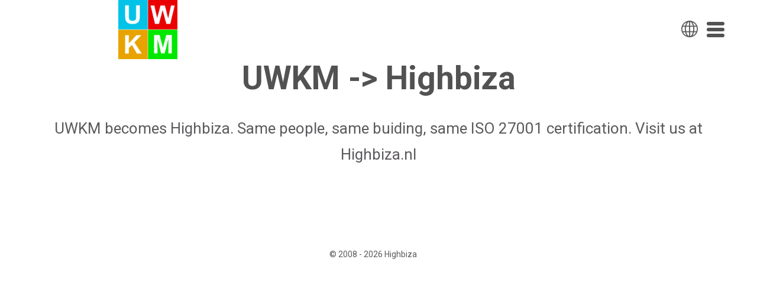

--- FILE ---
content_type: text/html; charset=utf-8
request_url: https://uwkm.nl/en/
body_size: 2645
content:



<!DOCTYPE html>
<!--[if lt IE 7]>      <html class="no-js lt-ie9 lt-ie8 lt-ie7"> <![endif]-->
<!--[if IE 7]>         <html class="no-js lt-ie9 lt-ie8"> <![endif]-->
<!--[if IE 8]>         <html class="no-js lt-ie9"> <![endif]-->
<!--[if gt IE 8]><!--> <html class="no-js"> <!--<![endif]-->
    <head>
        <meta charset="utf-8" />
        <meta http-equiv="X-UA-Compatible" content="IE=edge" />
        <meta http-equiv="language" content="NL">

        
            <meta name="twitter:card" content="summary">
<meta name="twitter:title" content="UWKM: Uw Website Kan Mooier. Where the digital world becomes accessible. — UWKM">
<meta name="twitter:description" content="At UWKM you are at the right address for your webshop, e-learning, product configurator, data-disclosure or the online presentation of your company.">


<meta property="og:url" content="https://uwkm.nl/en/" />
<meta property="og:title" content="UWKM: Uw Website Kan Mooier. Where the digital world becomes accessible." />
<meta property="og:description" content="At UWKM you are at the right address for your webshop, e-learning, product configurator, data-disclosure or the online presentation of your company." />
<meta property="og:site_name" content="UWKM" />


<meta itemprop='url' content='https://uwkm.nl/en/'/>
<meta itemprop="name" content="UWKM: Uw Website Kan Mooier. Where the digital world becomes accessible. — UWKM">
<meta itemprop='description' content='At UWKM you are at the right address for your webshop, e-learning, product configurator, data-disclosure or the online presentation of your company.' />


<meta name="description" content="At UWKM you are at the right address for your webshop, e-learning, product configurator, data-disclosure or the online presentation of your company.">

        

        <meta name="author" content="UWKM">
        <meta name="viewport" content="width=device-width, initial-scale=1" />
        <meta name="msapplication-TileImage" content="/static/images/favicon/ms-icon-144x144.png">

        <link rel="apple-touch-icon" sizes="57x57" href="/static/images/favicon/apple-icon-57x57.png">
        <link rel="apple-touch-icon" sizes="60x60" href="/static/images/favicon/apple-icon-60x60.png">
        <link rel="apple-touch-icon" sizes="72x72" href="/static/images/favicon/apple-icon-72x72.png">
        <link rel="apple-touch-icon" sizes="76x76" href="/static/images/favicon/apple-icon-76x76.png">
        <link rel="apple-touch-icon" sizes="114x114" href="/static/images/favicon/apple-icon-114x114.png">
        <link rel="apple-touch-icon" sizes="120x120" href="/static/images/favicon/apple-icon-120x120.png">
        <link rel="apple-touch-icon" sizes="144x144" href="/static/images/favicon/apple-icon-144x144.png">
        <link rel="apple-touch-icon" sizes="152x152" href="/static/images/favicon/apple-icon-152x152.png">
        <link rel="apple-touch-icon" sizes="180x180" href="/static/images/favicon/apple-icon-180x180.png">
        <link rel="icon" type="image/png" sizes="16x16" href="/static/images/favicon/favicon-16x16.png">
        <link rel="icon" type="image/png" sizes="32x32" href="/static/images/favicon/favicon-32x32.png">
        <link rel="icon" type="image/png" sizes="96x96" href="/static/images/favicon/favicon-96x96.png">
        <link rel="icon" type="image/png" sizes="192x192"  href="/static/images/favicon/android-icon-192x192.png">
        <link rel="manifest" href="/static/images/favicon/manifest.json">

        
            
            
            
            
            
            
        

        <title>
            
                UWKM: Uw Website Kan Mooier. Where the digital world becomes accessible.
            
            
                
                    - UWKM
                
            
        </title>

        <link href="https://fonts.googleapis.com/css?family=Roboto:100,100i,300,300i,400,400i,500,500i,700,700i,900,900i" rel="stylesheet">

        
        <link rel="stylesheet" type="text/css" href="/static/css/bootstrap/css/bootstrap.css">
        <link rel="stylesheet" type="text/css" href="/static/css/font-awesome/css/fontawesome.min.css">
        <link rel="stylesheet" type="text/css" href="/static/css/font-awesome/css/fontawesome-all.min.css">
        <link rel="stylesheet" type="text/css" href="/static/css/owl.carousel.min.css">
        <link rel="stylesheet" type="text/css" href="/static/css/owl.theme.default.min.css">
        <link rel="stylesheet" type="text/css" href="/static/css/menuicon/css/component.css">
        <link rel="stylesheet" type="text/css" href="/static/css/textinput/css/style.css">
        <link rel="stylesheet" type="text/css" href="/static/css/menuhover/css/style.css">
        <link rel="stylesheet" type="text/css" href="/static/css/buttonhover/css/buttons.css">
        <link rel="stylesheet" type="text/css" href="/static/css/style.css?v=280518">
        <link rel="stylesheet" type="text/css" href="/static/css/responsive.css">
        <link rel="stylesheet" type="text/css" href="/static/css/logopopup/css/component.css" />
        <link rel="stylesheet" type="text/css" href="/static/css/animate.css" />
        <link rel="stylesheet" type="text/css" href="/static/css/outdatedbrowser.min.css" />


        
            
        

        <script type="text/javascript">
    var _gaq = _gaq || [];
    _gaq.push(['_setAccount', 'UA-64468539-2']);
    _gaq.push(['_trackPageview']);

    (function() {
        var ga = document.createElement('script'); ga.type = 'text/javascript'; ga.async = true;
        ga.src = ('https:' == document.location.protocol ? 'https://ssl' : 'http://www') + '.google-analytics.com/ga.js';
        var s = document.getElementsByTagName('script')[0]; s.parentNode.insertBefore(ga, s);
    })();
</script>
    </head>

    <body class="">
        <div class="page-wrapper">
        

        

        



<div class="menu">
    <div class="row">
        
            <div class="col-md-4 col-sm-4 col-xs-4 logo">
                
                    <a href="/en">
                        <img src="/media/original_images/logo.jpg" alt="UWKM logo" width=100>
                    </a>
                
            </div>
        
        <div class="col-md-8 col-sm-8 col-xs-8 nav">
            <!-- Wrapper -->
        </div>
    </div>
</div>
<div id="language-selector" onclick="Languagewrapper()" class="language">
    <img class="globe" src="/static/images/earth-globe.png" alt="earth-globe">
</div>
<div id="menu-icon-wrapper" class="menu-icon-wrapper">
    <!-- SVG element with paths -->
    <svg width="1000px" height="1000px">
        <path id="pathA" d="M 300 400 L 700 400 C 900 400 900 750 600 850 A 400 400 0 0 1 200 200 L 800 800"></path>
        <path id="pathB" d="M 300 500 L 700 500"></path>
        <path id="pathC" d="M 700 600 L 300 600 C 100 600 100 200 400 150 A 400 380 0 1 1 200 800 L 800 200"></path>
    </svg>
    <!-- Trigger to perform the animations -->
    <button id="menu-icon-trigger" class="menu-icon-trigger"></button>
</div>

<div id="menu" class="menuwrapper hidden">
    <section class="content" style="background-image:url('/static/images/menu.png'); background-size:cover;">
        <nav class="row menu--adsila">
            



<a class="menu__item" href="/en/">
    <span class="menu__item-name">Home - EN</span>
    <span class="menu__item-label">Discover your options</span>
</a>


        </nav>
    </section>
</div>

<div id="language" class="languagewrapper hide-flags">
    <ul class="lang">
        
        
            <a href="/nl/">
                <li>
                    <img src="/static/images/nl.png" alt="Home">
                </li>
            </a>
        
        
            <a href="/en/">
                <li>
                    <img src="/static/images/en.png" alt="Home - EN">
                </li>
            </a>
        
    </ul>
</div>

        <!-- <div id="outdated"></div>
        <div class="browser-detect">
            <a onclick="hide()" class="close-btn"><i class="fa fa-times"></i></a>
            <i class="fa fa-info-circle" id="fainfo"></i>
            <h3>Voor een betere beleving van de website</h3>
            <h4>raden wij aan om de internetbrowser Google Chrome te gebruiken</h4>
        </div> -->
        
	
		



<section>
    <div class="container">
        <div class="row">
            
                <div class=" col-xs-12 text-center normal-padding lead">
                    
                        
<h1 >UWKM -&gt; Highbiza</h1>
                    
                        
<div ><div class="rich-text"><p>UWKM becomes Highbiza. Same people, same buiding, same ISO 27001 certification. Visit us at <a href="http://highbiza.nl">Highbiza.nl</a><br></p></div></div>

                    
                </div>
            
        </div>
    </div>
</section>

	

	


        


<section>
    <div class="container">
        <div class="row">
            <div class="col-md-12 text-center">
                
                    <ul class="footer">
                        
                        
            			<div class="col-md-12 col-sm-12 col-xs-12">
                            <div class="rich-text"><p>© 2008 - 2026 Highbiza      </p></div>
            			</div>
                        
                    </ul>
                
            </div>
        </div>
    </div>
</section>


        
	


        
        <script type="text/javascript" src="/static/js/jquery.min.js"></script>
        <script type="text/javascript" src="/static/js/owl.carousel.min.js"></script>
        <script type="text/javascript" src="/static/js/bootstrap.min.js"></script>
        <script type="text/javascript" src="/static/js/outdatedbrowser.min.js"></script>

        <script type="text/javascript" src="/static/js/menuicon/segment.min.js"></script>
        <script type="text/javascript" src="/static/js/menuicon/main.js"></script>
        <script type="text/javascript" src="/static/js/menuicon/ease.min.js"></script>
        <script type="text/javascript" src="/static/js/textinput/classie.js"></script>
        <script type="text/javascript" src="/static/js/logopopup/modernizr.custom.js"></script>

        <script type="text/javascript" src="/static/js/logopopup/classie.js"></script>
        <script type="text/javascript" src="/static/js/logopopup/modalEffects.js"></script>

        <script type="text/javascript" src="/static/js/anime.min.js"></script>

        <script>
            var polyfilter_scriptpath = '/js/';
        </script>
        <script type="text/javascript" src="/static/js/logopopup/cssParser.js"></script>


        <script type="text/javascript" src="https://maps.googleapis.com/maps/api/js?key=AIzaSyBKGEWO3PjRnb-SdWNZT7lN2pq0-j1kdYs"></script>

        <script type="text/javascript" src="/static/js/custom.js?v=280518"></script>

        
            
        
        </div>
    </body>
</html>


--- FILE ---
content_type: text/css
request_url: https://uwkm.nl/static/css/menuicon/css/component.css
body_size: 266
content:
/* Menu icon styles */

.menu-icon-wrapper {
	position: relative;
    float:right;
	display: inline-block;
    width: 34px;
    height: 34px;
	margin: 2em;
	pointer-events: none;
	transition: 0.1s;
}

.menu-icon-wrapper.scaled {
	-webkit-transform: scale(0.5);
	-ms-transform: scale(0.5);
	transform: scale(0.5);
}

.menu-icon-wrapper svg {
	position: absolute;
	top: -33px;
	left: -33px;
	-webkit-transform: scale(0.1);
	-ms-transform: scale(0.1);
	transform: scale(0.1);
	-webkit-transform-origin: 0 0;
	-ms-transform-origin: 0 0;
	transform-origin: 0 0;
}

.menu-icon-wrapper svg path {
	stroke: #525252;
	stroke-width: 60px;
	stroke-linecap: round;
    stroke-linejoin: round;
	fill: transparent;
}

.menu-icon-wrapper .menu-icon-trigger {
	position: relative;
	width: 100%;
	height: 100%;
	cursor: pointer;
	pointer-events: auto;
	background: none;
	border: none;
	margin: 0;
	padding: 0;
}

.menu-icon-wrapper .menu-icon-trigger:hover,
.menu-icon-wrapper .menu-icon-trigger:focus {
	outline: none;
}


--- FILE ---
content_type: text/css
request_url: https://uwkm.nl/static/css/menuhover/css/style.css
body_size: 609
content:
.menu {
	position: relative;
	z-index: 10;
}

.menu__item {
	position: relative;
	display: block;
	outline: none;
	margin: 0 0 1.5em;
	line-height: 1;
}

.menu__item-name,
.menu__item-label {
	position: relative;
	display: inline-block;
}

.menu__item-name {
	font-size: 1.25em;
}

.menu__item-label {
	margin: 0 0 0 0.5em;
}

.menuwrapper .content {
    position: relative;
    display: flex;
    justify-content: center;
    align-items: center;
    min-height: 100vh;
    margin: 0 auto;
    padding: 3em 2em;
}

.menu--adsila {
	font-family: 'Nunito', sans-serif;
	font-size: 1.15em;
}

.menu--adsila a {
	color: #272727;
}

.menu--adsila .menu__item-name {
	font-weight: bold;
	line-height: 1.4;
	padding: 0 0.35em;
	transition: color 0.5s;
	transition-timing-function: cubic-bezier(0.2,1,0.3,1);
}

.menu--adsila .menu__item-name::before {
    content: '';
    position: absolute;
    z-index: -1;
    bottom: -4px;
    left: -11px;
    width: 50px;
    height: 50px;
    opacity: 1;
    transform: scale3d(0,1,1);
    transform-origin: 0% 50%;
    transition: transform 0.5s;
    transition-timing-function: cubic-bezier(0.2,1,0.3,1);
}

.menu--adsila .menu__item-label {
	font-size: 1em;
	letter-spacing: 0.05em;
	transform: translate3d(-0.5em,0,0);
	transition: transform 0.5s, color 0.5s;
	transition-timing-function: cubic-bezier(0.2,1,0.3,1);
}

.menu--adsila .menu__item-label::before {
	content: '';
	position: absolute;
	z-index: -1;
	top: 1.25em;
	left: 0.05em;
	width: 25%;
	height: 1px;
	opacity: 0.3;
	transform: scale3d(0,1,1);
	transform-origin: 100% 50%;
	transition: transform 0.5s;
	transition-timing-function: cubic-bezier(0.2,1,0.3,1);
}

.menu--adsila .menu__item .menu__item-name::before,
.menu--adsila .menu__item .menu__item-label::before {
	background: #e0e0e0;
}


/* Hover */

.menu--adsila .menu__item:hover,
.menu--adsila .menu__item:focus {
	color: black;
}



.menu--adsila .menu__item:hover .menu__item-name::before,
.menu--adsila .menu__item:focus .menu__item-name::before,
.menu--adsila .menu__item:hover .menu__item-label::before,
.menu--adsila .menu__item:focus .menu__item-label::before {
	transform: scale3d(1,1,1);
}

.menu--adsila .menu__item:hover .menu__item-label,
.menu--adsila .menu__item:focus .menu__item-label {
	transform: translate3d(0,0,0);
}

.menu--adsila .menu__item:hover .menu__item-label::before,
.menu--adsila .menu__item:focus .menu__item-label::before {
	transform-origin: 0% 50%;
	transition-timing-function: ease;
}

@media screen and (max-width: 50em) {
	.menu--adsila .menu__item {
		margin: 0 0 2em;
	}
	.menu--adsila .menu__item-label {
		display: block;
		margin: 0.5em 0 0 1em;
	}
}


--- FILE ---
content_type: text/css
request_url: https://uwkm.nl/static/css/style.css?v=280518
body_size: 3174
content:
body {
    font-family:'Roboto',Helvetica,Arial,sans-serif;
    font-size:20px;
    line-height: 34px;
    color:#5C5A5D;
    width: 100%;
    -webkit-font-smoothing: antialiased;
}

span.scroll-down {
    position: absolute;
    left: calc(50% - 20px);
    bottom: calc(13% - 30px);
    font-size: 70px;
}

.md-modal {
    font-size:22px;
}

a {
    color:inherit;
}

button {
    background-color: transparent;
}

a:hover {
    text-decoration: none;
}

section.grey {
    background-color:#f2f2f2;
}

ul {
    margin-top:20px;
}

img.uwkm-round {
    border-radius:50%;
}

.menuwrapper .content {
    padding: 10em 2em;
}

.portfoliogrid .portfolio-item .mockup {
    position: absolute;
    width: 0px;
    height: 100%;
    background-color: #f2f2f2;
    transition: width 0.3s;
    -webkit-transition: width 0.3s; /* Safari 3.1 to 6.0 */
}

.portfoliogrid .portfolio-item:hover .mockup {
    width: 100%;
}

.portfoliogrid .portfolio-item .leesmeer {
    position: absolute;
    right: 0px;
    display: none;
    font-size: 30px;
    font-weight: bold;
    bottom: 50px;
    color: #525252;
    padding: 20px;
    border-bottom: 22px solid white;
}

.portfoliogrid .portfolio-item:hover .leesmeer {
    display: block;
}

.portfoliogrid .portfolio-item .leesmeer:hover {
    text-decoration: none;
}

.portfoliogrid .portfolio-item .thumb-wrapper {
    position: absolute;
    width: 100%;
    bottom: -95px;
    left: 0px;
    padding: 40px;
}

.portfoliogrid .portfolio-item .mockup img {
    width:100%;
}

.portfoliogrid .row {
    margin-bottom:150px;
}

.portfoliogrid .portfolio-item .titel {
    width:400px;
    height:400px;
    padding:40px;
    text-align:center;
    border:15px solid #525252;
    background-color:rgba(255, 255, 255, 0.9);
    top:16%;
    position: absolute;
}

.portfoliogrid .portfolio-item .thumb {
    max-width:900px;
    width:100%;
    background-position: center center;
    background-size:cover;
    height:575px;
}

#map {
    width: 100%;
    height: 400px;
}

.callcase .inner span {
    font-size: 24px;
    color: #525252;
    font-weight: 100;
}

.callcase .inner h2 {
    margin-top:0px;
}

.callcase .inner {
    display: block;
    background-color: rgba(255, 255, 255, 0.9);
    padding: 40px;
}

.callcase {
    background-size:cover;
    background-attachment: fixed;
    background-position: center;
    will-change: auto;
    transform: rotate3d(0);
}

.uppercase {
    text-transform: uppercase;
}

.page-intro .pageblock {
    text-align: center;
    width: 500px;
    height: 500px;
    border: 15px solid #525252;
    margin: 0 auto;
    padding: 20px 40px;
    background-color: rgba(255, 255, 255, 0.4);
}

.page-intro .pageblock.alt {
    text-align: center;
    width: 500px;
    height: 500px;
    border: 15px solid white;
    margin: 0 auto;
    padding: 20px 40px;
    background-color: rgba(0, 0, 0, 0.4);
}

.page-intro .pageblock.alt h1, .page-intro .pageblock.alt .lead {
    color:white;
}

.page-intro {
    padding:200px 0px;
    height:900px;
    background-size:cover;
    background-position: center;
}

.blockhome:hover a::before, .blockhome:hover a::after {
    opacity: 0.5;
    -webkit-transform: scale(1);
    transform: scale(1);
}

.blockhome a::before, .blockhome a::after {
    position: absolute;
    top: 15px;
    right: 15px;
    bottom: 15px;
    left: 15px;
    content: '';
    opacity: 0;
    -webkit-transition: opacity 0.35s, -webkit-transform 0.55s;
    transition: opacity 0.35s, transform 0.55s;
}


.klanten .popup-custom button img {
    -webkit-filter: grayscale(100%); /* Safari 6.0 - 9.0 */
    filter: grayscale(100%);
}

.klanten .popup-custom:hover button img {
    -webkit-filter: grayscale(0%); /* Safari 6.0 - 9.0 */
    filter: grayscale(0%);
    transition: 0.5s;
}

.klanten .col-lg-2 {
    display: none;
}

.klanten #loadMore {
    width: 100%;
    max-width: 200px;
    cursor: pointer;
    padding: 10px;
    display: block;
    margin: 0 auto;
    color: white;
    background-color: #525252;
    font-size: 20px;
}


.blockhome a::before {
    border-top: 1px solid #fff;
    border-bottom: 1px solid #fff;
    -webkit-transform: scale(0,1);
    transform: scale(0,1);
}

.blockhome a::after {
    border-left: 1px solid #fff;
    border-right: 1px solid #fff;
    -webkit-transform: scale(0,1);
    transform: scale(1,0);
}


h1 {
    font-size: 55px;
    line-height: 65px;
    font-weight: bold;
    color: #525252;
    margin-bottom:30px;
}

h2 {
    font-size: 40px;
    line-height: 52px;
    font-weight: bold;
    color: #525252;
    margin-bottom:20px;
}

.blockhome .desc h2 {
    margin-top: 20px;
    font-size: 29px;
    margin-bottom: 10px;
    font-family: inherit;
    font-weight: 500;
    line-height: 1.1;
    color: inherit;
}

.contactblock {
    width: 500px;
    height: 500px;
    border: 15px solid #525252;
    margin: 0 auto;
    padding: 20px 40px;
    background-color: rgba(255, 255, 255, 0.7);
}

.afterpage-detail {
    padding:40px;
}

.see-website-button {
    -webkit-box-shadow: 0px -2px 20px -3px rgba(0,0,0,0.46);
    -moz-box-shadow: 0px -2px 20px -3px rgba(0,0,0,0.46);
    box-shadow: 0px -2px 20px -3px rgba(0,0,0,0.46);
    width: auto;
    background-color: rgba(82, 82, 82, 0.92);
    position: fixed;
    bottom: 0px;
    left: calc(50% - 120px);
    padding: 15px 40px;
    z-index: 1;
    color: white;
}

.see-website-button a {
    color:white;
}

.contactblock input {
    width:100%;
}

.contactblock input::placeholder {
    color:#525252;
}

.alt-bg {
    background-color:whitesmoke;
}

.blockhome {
    background-size:cover;
    background-position:center;
    padding-bottom:25%;
}

.blockhome .desc {
    position: absolute;
    width:100%;
    color:white;
    height:200px;
    bottom:0px;
    left:0px;
    padding:30px;
}

.blockhome .desc p {
    font-weight:100;
    font-size:24px;
    line-height:28px;
}

.lead {
    font-family:'Roboto',Helvetica,Arial,sans-serif;
    font-size:26px;
    line-height: 1.7;
    font-weight:400;
    color:#5C5A5D;
    -webkit-font-smoothing: antialiased;
}

.menu {
    position: absolute;
    top: 0px;
    width: auto;
    height: 150px;
    z-index: 2;
    padding: 0px 200px;
}

.menu-icon-wrapper{
    position: absolute;
    top: 0;
    right: 0;
    z-index: 3;
    overflow: hidden;
}

/* button fix so it doesnt fudge up in IE */

.menu-icon-wrapper{
    width: 120px !important;
    height: 120px !important;
    margin: 0px;
}

.menu-icon-wrapper svg{
    top: 0px !important;
    left: 0px !important;
}

/* end */

.owl-theme.home .owl-nav.disabled+.owl-dots {
    width:100%;
    position: absolute;
    bottom:0px;
}

.owl-carousel.home .item .slide {
    height:100vh;
    width:100%;
    background-size:cover;
    background-position:center center;
    float:left;
}

.owl-carousel.home .item .slide .text {
    position: absolute;
    width: 500px;
    height: 500px;
    left: calc(50% - 250px);
    top: calc(50% - 250px);
    background-color: rgba(255, 255, 255, 0.0);
}

.owl-carousel.home .item .slide .text .rich-text {
    opacity: 0;
    padding: 15px;
    will-change: opacity;
}

.owl-carousel.home .item .slide .text .rich-text *{
    will-change: auto;
}

.owl-carousel.home .item .slide .text.alt {
    position: absolute;
    width: 500px;
    height: 500px;
    left: calc(50% - 250px);
    border:15px solid white;
    top: calc(50% - 250px);
    background-color: rgba(0, 0, 0, 0.4);
}

.owl-carousel.home .item .slide .text.alt .inner, .owl-carousel.home .item .slide .text.alt .inner h3 {
    color:white;
}

.owl-carousel.home .item .slide .text .inner {
    top: 50%;
    color:#525252;
    left: 50%;
    text-align: center;
    margin-right: -50%;
    transform: translate(-50%, -50%);
    position: absolute;
}

.owl-carousel.home .item .slide .text .inner p {
    font-size:55px;
    line-height:65px;
    font-weight:bold;
}

.contact-hover-small p {
    min-height:3.5em;
}

.owl-carousel.home .item .slide .text .inner h3 {
    color:#525252;
    font-weight: 400;
}

.small-padding {
    padding-top:20px;
    padding-bottom:20px;
}

.normal-padding {
    padding-top:80px;
    padding-bottom:80px;
}

ul.footer {
    list-style: none;
    padding:20px 0px;
    font-size:14px;
    margin:0px;
}

ul.footer li {
    display: inline-block;
    margin-right:30px;
}

ul.footer li a {
    color:inherit;
}

.contact-masonry .info {
    padding:0px;
}

.contact-masonry {
    margin-top:50px;
}

.contact-hover-small {
    background-color:#f2f2f2;
    text-align: center;
    position: relative;
    padding:30px;
}

.contact-hover h2 {
    margin-top: 20px;
    font-size:30px;
    margin-bottom: 10px;
    font-family: inherit;
    font-weight: 500;
    line-height: 1.1;
    color: white;
}

.contact-hover .col-md-12 {
    margin-top: 25%;
    margin-left: 12%;
}

.contact-hover p {
    color:white;
}

.contact-hover-small h2 {
    font-size:30px;
    margin-bottom:10px;
    font-family: inherit;
    font-weight: 500;
    line-height: 1.1;
    color: #525252;
}

.contact-hover-small p, .contact-hover p {
    font-weight: 100;
    font-size: 24px;
    line-height: 28px;
}

.contact-hover.text {
    padding: 30px 30px 100%;
    text-align: center;
    position: relative;
}

.contact-hover.text .inner-image {
    position: absolute;
    height: 100%;
    width: 100%;
    background-size:cover;
    opacity: 0;
    transition: 1s;
    left: 0;
    top: 0;
}

.contact-hover.text:hover .inner-image {
    display: block;
    opacity: 0.4;
}

.contact-hover .overlay {
    padding-bottom: 100%;
}

.contact-info {
    width: 100%;
}

.contact-info td i {
    width: 20px;
}

.contact-info td {
    padding: 0px 20px 0px 0px;
}

.contact-info tr {
    width: 100%;
    display: block;
    margin-bottom: 20px;
}

.block-track{
    transform: translate3d(0px, 0px, 0px);
    transition: 0.5s;
    position: relative;
}


.block-track-outer {
    width: 100%;
    position: relative;
    overflow: hidden;
}

.block-track-outer a {
    font-weight: bold;
}

.block-track-outer a:hover {
    color: #01c3e7;
}

.block-track .blockhome {
    display: inline-block;
    margin-right: 0px;
    transition: 0.5s;
    position: relative;
    z-index: 999;
    margin-left: 0%;
    transition: 0.8s linear;
}

.block-track-outer .text-blocks{
    display: none;
    position: absolute;
    right: 0;
    width: 100%;
    height: 100%;
    background-color: #525252;
    color: white;
    font-size: 16px;
    line-height: 28px;
    padding: 25px 60px;

}

.block-track-outer .text-blocks.active{
    display: block;
    animation: textease 1.3s linear;
}

@keyframes textease{
    0%{ opacity: 0 }
    50%{ opacity: 0 }
    100%{ opacity: 1 }
}

.block-track-outer .text-blocks .text-block{
    display: none;
}

.block-track-outer .text-blocks .text-block.active{
    display: block;
}

.block-track-outer .text-blocks .close-btn{
    position: absolute;
    top: 25px;
    right: 25px;
    font-size:30px;
    cursor: pointer;
}

.blockhidden{
    margin-left: -100% !important;
    transition: 2s linear;
    z-index: -1 !important;
}

.accordion-out {
    height: 0px !important;
    padding: 0px !important;
    overflow: hidden;
    transition: 0.5s ease !important;
}

.accordion-out .desc{
    padding: 0px !important;
    transition: 0.5s ease !important;
    height: 0px !important;
}


.blockhome.accordion-out a::before, .blockhome.accordion-out a::after{
    top: 0 !important;
    right: 0 !important;
    bottom: 0 !important;
    left: 0 !important;
    border-top: 0px solid #fff !important;
    border-bottom: 0px solid #fff !important;
    display: none !important;
    content: none !important;
    margin: 0px !important;
}


.home-slider, .remove-padding {
    padding-left: 0px;
    padding-right: 0px;
}


.normal-padding.lead p.richtext {
    font-family: 'Roboto',Helvetica,Arial,sans-serif;
    font-size: 26px;
    line-height: 1.7;
    font-weight: 400;
    color: #5C5A5D;
    -webkit-font-smoothing: antialiased;
}

.alert {
    position: absolute;
    z-index: 10;
    top: 5%;
    left: 50%;
    -webkit-transform: translate(-50%, -50%);
    -moz-transform: translate(-50%, -50%);
    -ms-transform: translate(-50%, -50%);
    -o-transform: translate(-50%, -50%);
    transform: translate(-50%, -50%);
    background-color: #dff0d8;
}

#gmap_canvas {
    min-height: 400px !important;
}

h2 {
    margin-top: 0px;
}

.mobile-panel-slider .panel-default > .panel-heading {
    text-align: center;
    padding: 30px 0px;
}

.mobile-panel-slider .panel-default > .panel-heading h2 {
    color:white;
}

.mobile-panel-slider .panel-default > .panel-heading p {
    font-size: 24px;
    font-weight: 300;
    color:white;
}


.mobile-panel-slider .panel-default .panel-body {
    padding: 30px;
}

.md-content .readmore {
    color: #01c3e7;
    font-size: 22px;
    font-weight: bold;
}

.md-trigger img{
    width: 100%;
}

.mobile-panel-slider .panel-group .panel + .panel{
    margin-top: 40px;
}

.md-content button{
    right: 15px !important;
}

.md-modal{
    max-width: 1000px !important;
}

@media screen and (max-height: 900px){
    .md-content button{
        top: 50px !important;
    }
}

.noparallax{
    background-attachment: local !important;
    transition:transform 10ms linear
}

.btn-success:active{
    background-color: #5C5A5D !important;
    border-color: #5C5A5D !important;
    transition: 0.1s ease;
}

.center{
    margin-left: calc( 50% - 58px) !important;
}

.nav-button{
    font-size: 40px;
    transition: 0.5s ease;
}

.nav-button:hover{
    color: #333;
    transition: 0.5s ease;
}

.nav-button[data-nav="prev"]{
    float: left;
}

.nav-button[data-nav="next"]:hover{
    margin-right: -5px;
}

.nav-button[data-nav="prev"]:hover{
    margin-left: -5px;
}

.nav-button[data-nav="next"]{
    float: right;
}

.fa[data-nav="prev"]:after{
    content: "\f137";
}

.fa[data-nav="next"]:after{
    content: "\f138";
}

.browser-detect{
    position: fixed;
    display: none;
    width: 100%;
    background-color: rgba(255, 255, 255, 0.85);
    box-shadow: 0px 0px 20px -5px white;
    padding: 15px;
    padding-top: 10px;
    z-index: 99999;
    top: 0;
    left: 0;
    text-align: center;
    overflow: hidden;
    color: white !important;
    animation: drop-down 1s ease;
}

.browser-detect.active{
    display: block;
}

@keyframes drop-down{
    from{ top: -90px; }
    to{ top: 0px; }
}

.browser-detect *{
    color: #5C5A5D;
}

.browser-detect h3, .browser-detect h4{
    margin: 0px;
}

.browser-detect h4{
    margin-top: 5px !important;
}

.browser-detect .close-btn{
    position: fixed;
    right: 10px;
    top: 5px;
    font-size: 25px;
    animation: drop-downn 1s ease;
}

@keyframes drop-downn{
    from{ top: -90px; }
    to{ top: 5px; }
}

#fainfo{
    display: block;
    position: absolute;
    left: 15px;
    top: 15px;
    font-size: 46px;
    color: rgba(82, 82, 82, 0.19);
}

.language {
    position: absolute;
    z-index: 5;
    float: left;
    right: 100px;
    padding-top: 30px;
}

img.globe {
    cursor: pointer;
    height: 28px;
}

.hide-flags {
    display: none;
}

.show-flags {
    display: block;
}

.languagewrapper {
    position: absolute;
    z-index: 4;
    right: 99px;
    top: 45px;
}

.lang {
    list-style: none;
}

.lang li {
    height: 30px;
}

.languagewrapper img {
    height: 30px;
}


--- FILE ---
content_type: text/css
request_url: https://uwkm.nl/static/css/responsive.css
body_size: 1199
content:
@media only screen and (min-width: 1440px) and (max-width: 1770px) {
    .block-track-outer .text-blocks {
        font-size:14px;
        line-height:21px;
    }
}

@media only screen and (min-width: 1024px) and (max-width: 1399px) {
    .block-track-outer .text-blocks {
        padding:30px 60px;
    }

    .blockhome .desc p {
    font-weight: 300;
    font-size: 1.4vw;
    line-height: 22px;
    }

    .blockhome .desc h2 {
        font-size: 1.7vw;
    }

    .block-track-outer .text-blocks {
    font-size: 13px;
    line-height: 18px;
    }
}

@media only screen and (max-width: 1600px) {
    .md-content > div p {
        font-size:22px;
    }
}

@media only screen and (min-width: 1280px) {
    .md-modal {
        top:50% !important;
    }
}

@media only screen and (max-width: 1024px) {
    .panel-slider {
        display: none;
    }
}

@media only screen and (min-width: 1025px) {
    .mobile-panel-slider {
        display:none;
    }
}

@media only screen and (min-width: 1025px) and (max-width: 1366px) {
    .contact-hover.text {
    display: -webkit-box;
    padding: 40px;
    height: auto;
    }

    .contact-hover .col-md-12 {
        margin-top:0px;
        margin-left:0px;
    }
}

@media only screen and (max-width: 1366px) {

    .md-content > div p {
        font-size:20px;
    }

    .callcase {
        background-attachment: scroll;
    }
}

@media screen and (max-width:992px){
    .blockhome .desc{
        height: calc(200px - 30px);
    }
    .blockhome{
        float: none;
        height: auto !important;
        transition: 0.5s ease;
    }
    .block-track-outer .text-blocks{
        position: relative;
    }
}

@media only screen and (min-width: 769px) and (max-width: 1024px) {
    .row.contact-masonry {
        margin-left:0px;
        margin-right:0px;
    }

    .md-modal {
        padding: 50px;
    }

    .contact-hover .col-md-12 {
        margin-top:0px;
        margin-left:0px;
    }

    .contact-hover.text {
        position: relative;
        display: -webkit-box;
        text-align: center;
        padding: 30px;
    }

    .portfoliogrid .portfolio-item .leesmeer {
        font-size:24px;
    }

    .portfoliogrid .portfolio-item:hover .mockup {
        width:97%;
    }

    .blockhome .desc {
        height: 145px;
        padding:20px;
    }

    .blockhome .desc h2 {
        font-size: 2vw;
    }

    .blockhome .desc p {
        font-size: 1.7vw;
        line-height:19px;
    }
}

@media only screen and (min-width: 415px) and (max-width: 768px) {
    .portfoliogrid .portfolio-item .titel {
        margin-top: calc(50% - 275px);
        left: calc(50% - 200px);
    }

    .md-modal {
        padding:40px;
    }

    .page-intro {
        height:750px;
        padding:200px 40px;
    }

    .contactblock {
        width: 100%;
    }

    .contact-hover .col-md-12 {
        margin-top:0px;
        margin-left:0px;
    }

    .page-intro .pageblock.alt, .page-intro .pageblock {
        height:auto;
        width:100%;
    }

}

@media only screen and (max-width: 768px) {
    .portfoliogrid .portfolio-item:hover .mockup {
        width: 0% !important;
    }

    .md-content > div p {
        font-size:20px;
    }

    .portfoliogrid .portfolio-item:hover .leesmeer {
        display: none;
    }

    .contact-hover.text {
        padding:30px;
        position: relative;
        background-image:none;
    }

    .contact-hover-small p {
        min-height:auto;
    }

    a:focus {
        color:inherit;
    }
    .normal-padding .img-responsive{
        margin: 0px !important;
    }
}

@media only screen and (max-width: 414px) {

    .contact-hover-small p {
        font-size:20px;
        line-height:24px;
    }

    .mobile-panel-slider .panel-default > .panel-heading p {
        font-size:18px;
    }

    .logo img {
        width:50px;
    }

    nav.menu--adsila {
        margin-top:50px;
    }

    .md-content button {
        right: 15px !important;
        top: 50px !important;
    }

    .md-show.md-effect-12 .md-content {
        padding:40px 30px;
    }

    .normal-padding {
        padding-top:40px;
        padding-bottom:40px;
    }

    .page-intro .pageblock.alt, .page-intro .pageblock {
        height:auto;
        width:100%;
    }

    .page-intro .pageblock {
        background-color: #ffffffd1;
    }

    .page-intro .pageblock.alt {
        background-color: #000000d1;
    }

    .page-intro {
        height: 600px;
        padding: 100px 40px;
    }

    .portfoliogrid .portfolio-item .titel {
        width:100%;
        height:auto;
        left:0;
        top:0;
    }

    h1 {
        font-size:25px;
        line-height:30px;
    }

    h2 {
        font-size:22px;
        line-height:28px;
    }

    .lead {
        font-size:16px;
        line-height:30px;
    }

    body, p, .uppercase {
        font-size:16px;
    }

    .menu {
        padding:20px;
    }

    .contactblock {
        width: 100%;
    }

    .owl-carousel.home .item .slide .text, .owl-carousel.home .item .slide .text.alt {
        border: 0px;
        font-size: 16px;
        display: block;
        width: calc(100vw - 44px);
        height: calc(100vw - 44px);
        margin: 20px;
        top: 20vh;
        left: 0px;
        background-color: transparent;
    }

    .contact-hover, .portfoliogrid .portfolio-item .thumb {
        display: none;
    }

    .portfoliogrid .portfolio-item .titel {
        position: unset;
    }

    .portfoliogrid .row {
        margin-bottom:40px;
    }

    .portfoliogrid .portfolio-item .mockup {
        top: 0px;
    }

    .portfoliogrid .portfolio-item:hover .mockup {
        width: 93%;
    }

    .owl-carousel.home .item .slide .text .inner {
        padding:20px;
    }

    .owl-carousel.home .item .slide .text .inner p {
        font-size:35px;
        line-height:40px;
        width: 100%;
        padding: 0px 40px;
    }

    .row.contact-masonry {
        margin:0px;
    }

    .blockhome .desc {
        position: relative;
    }

    .block-track .blockhome {
        padding-bottom:0px;
    }

    .md-modal {
        overflow: scroll;
    }

    .button--itzel {
        font-size:18px;
    }

    .page-intro .pageblock {
        padding: 20px;
    }

    .menu-icon-wrapper {
        margin:10px;
    }
}

@media only screen and (max-width: 320px) {
    .page-intro .pageblock {
        border:0px !important;
        padding:10px !important;
    }

    .page-intro {
        height:100vh !important;
    }
}


--- FILE ---
content_type: application/javascript
request_url: https://uwkm.nl/static/js/menuicon/main.js
body_size: 791
content:
(function() {
	/* In animations (to close icon) */

	var beginAC = 80,
	    endAC = 320,
	    beginB = 80,
	    endB = 320;

	function inAC(s) {
	    s.draw('80% - 240', '80%', 0.3, {
	        delay: 0.1,
	        callback: function() {
	            inAC2(s)
	        }
	    });
	}

	function inAC2(s) {
	    s.draw('100% - 545', '100% - 305', 0.6, {
	        easing: ease.ease('elastic-out', 1, 0.3)
	    });
	}

	function inB(s) {
	    s.draw(beginB - 60, endB + 60, 0.1, {
	        callback: function() {
	            inB2(s)
	        }
	    });
	}

	function inB2(s) {
	    s.draw(beginB + 120, endB - 120, 0.3, {
	        easing: ease.ease('bounce-out', 1, 0.3)
	    });
	}

	/* Out animations (to burger icon) */

	function outAC(s) {
	    s.draw('90% - 240', '90%', 0.1, {
	        easing: ease.ease('elastic-in', 1, 0.3),
	        callback: function() {
	            outAC2(s)
	        }
	    });
	}

	function outAC2(s) {
	    s.draw('20% - 240', '20%', 0.3, {
	        callback: function() {
	            outAC3(s)
	        }
	    });
	}

	function outAC3(s) {
	    s.draw(beginAC, endAC, 0.7, {
	        easing: ease.ease('elastic-out', 1, 0.3)
	    });
	}

	function outB(s) {
	    s.draw(beginB, endB, 0.7, {
	        delay: 0.1,
	        easing: ease.ease('elastic-out', 2, 0.4)
	    });
	}

	/* Awesome burger default */

	var pathA = document.getElementById('pathA'),
		pathB = document.getElementById('pathB'),
		pathC = document.getElementById('pathC'),
		segmentA = new Segment(pathA, beginAC, endAC),
		segmentB = new Segment(pathB, beginB, endB),
		segmentC = new Segment(pathC, beginAC, endAC),
		trigger = document.getElementById('menu-icon-trigger'),
		toCloseIcon = true,
		dummy = document.getElementById('dummy'),
		wrapper = document.getElementById('menu-icon-wrapper');

	wrapper.style.visibility = 'visible';

	trigger.onclick = function() {
        var menu = $('#menu');
        menu.toggleClass('hidden');

		if (toCloseIcon) {
			inAC(segmentA);
			inB(segmentB);
			inAC(segmentC);

		} else {
			outAC(segmentA);
			outB(segmentB);
			outAC(segmentC);


		}
		toCloseIcon = !toCloseIcon;
	};

	/* Scale functions */

	function addScale(m) {
		m.className = 'menu-icon-wrapper scaled';
	}

	function removeScale(m) {
		m.className = 'menu-icon-wrapper';
	}

	/* Awesome burger scaled */

	var pathD = document.getElementById('pathD'),
		pathE = document.getElementById('pathE'),
		pathF = document.getElementById('pathF'),
		segmentD = new Segment(pathD, beginAC, endAC),
		segmentE = new Segment(pathE, beginB, endB),
		segmentF = new Segment(pathF, beginAC, endAC),
		wrapper2 = document.getElementById('menu-icon-wrapper2'),
		trigger2 = document.getElementById('menu-icon-trigger2'),
		toCloseIcon2 = true,
		dummy2 = document.getElementById('dummy2');

	wrapper2.style.visibility = 'visible';

	trigger2.onclick = function() {
		addScale(wrapper2);
		if (toCloseIcon2) {
			inAC(segmentD);
			inB(segmentE);
			inAC(segmentF);

			dummy2.className = 'dummy dummy--active';
		} else {
			outAC(segmentD);
			outB(segmentE);
			outAC(segmentF);

			dummy2.className = 'dummy';
		}
		toCloseIcon2 = !toCloseIcon2;
		setTimeout(function() {
			removeScale(wrapper2)
		}, 450);
	};

})();

function Languagewrapper() {
	if ($('#language').hasClass('hide-flags')) {
		$('#language').removeClass('hide-flags');
	    $('#language').addClass('show-flags');
	} else {
		$('#language').removeClass('show-flags');
	    $('#language').addClass('hide-flags');
	}
}


--- FILE ---
content_type: application/javascript
request_url: https://uwkm.nl/static/js/custom.js?v=280518
body_size: 2584
content:
var version = detectIE();

function detectIE() {
  var ua = window.navigator.userAgent;

  var msie = ua.indexOf('MSIE ');
  if (msie > 0) {
    return parseInt(ua.substring(msie + 5, ua.indexOf('.', msie)), 10);
  }

  var trident = ua.indexOf('Trident/');
  if (trident > 0) {
    var rv = ua.indexOf('rv:');
    return parseInt(ua.substring(rv + 3, ua.indexOf('.', rv)), 10);
  }

  var edge = ua.indexOf('Edge/');
  if (edge > 0) {
    return parseInt(ua.substring(edge + 5, ua.indexOf('.', edge)), 10);
  }

  return false;
}

$('.scroll-down').on('click', function(){
    $("html, body").animate({scrollTop: $(window).height()});
});

var owl_home = $('.owl-carousel.home');
owl_home.on('changed.owl.carousel', function(event){
    if(event.item.index != null){
        basictimeline = anime.timeline();
        if (version === false) {
            basictimeline.add({
                targets: '.owl-item .slide[data-slideid="'+event.item.index+'"] .text path',
                strokeDashoffset: [anime.setDashoffset, 0],
                duration: 1000,
                easing: 'linear',
                delay: 750,
            })
        }else{
            anime({
                targets: '.owl-item .slide[data-slideid="'+event.item.index+'"] .text path',
                duration: 750,
                easing: 'linear',
                opacity: [0,1],
                delay: 0,
            });
        }

        basictimeline.add({
            targets: '.owl-item .slide[data-slideid="'+event.item.index+'"] .text .rich-text',
            opacity: [0, 1],
            duration: 1000,
            easing: 'linear',
        })
        .add({
            targets: '.owl-item .slide[data-slideid="'+event.item.index+'"] .scroll-down',
            opacity: [0, 1],
            duration: 750,
            easing: 'linear',
        })
        .add({
            targets: '.owl-item .slide[data-slideid="'+event.item.index+'"] .text',
            backgroundColor: ['rgba(255,255,255, 0.0','rgba(255, 255, 255, 0.6  )'],
            duration: 1000,
            easing: 'linear',
            offset: '-=1000',
            complete: function(){
                setTimeout(function(){
                    owl_home.trigger('next.owl.carousel');
                }, 2000)
            },
        });
    }
});

$(document).ready(function () {
    owl_home.owlCarousel({
    loop:false,
    rewind:true,
    items:1,
    margin:10,
    animateOut: 'fadeOut',
    animateIn: 'fadeIn',
    smartSpeed:2500,
    nav:false,
    dots:false,
    touchDrag: false,
    mouseDrag: false,
    });


    var size_li = $(".klanten .col-lg-2").length;
    x=12;
    $('.klanten .col-lg-2:lt('+x+')').show();
    $('#loadMore').click(function () {
        x= (x+12 <= size_li) ? x+12 : size_li;
        $('.klanten .col-lg-2:lt('+x+')').show();
        if(x == size_li){
            $('#loadMore').remove();
        }
    });
});


var setBlockTrackWidth = function(blockTrack) {
    var blocks = $('.block-track .blockhome');
    var width = 0;
    blocks.each(function(index, node){
        width += node.clientWidth;
        $(node).css('width', node.clientWidth);
    });

    blockTrack.css('width', width + 'px');
    return width
};

var setTextBlockWidth = function(blockTrack, block){
    var textblock = $('.text-blocks'),
        textblock_data = $('.text-block').data('textid');
        blocks = $('.block-track .blockhome'),
        block_data = block.data('blockid'),
        index = block.index(),
        block_width = 0,
        text_width = 0;


    $('.text-block').each(function( index ) {
        if ( index == block_data ){
            textblock.addClass('active');
            $('.text-block[data-textid="'+index+'"]').show();
        }
        if ( block_data != index ){
            $('.text-block[data-textid="'+index+'"]').hide();
        }
    });

    blocks.each(function(i, node){
        block_width = node.clientWidth;
        if ( i == block_data ) {
            textblock.css('width', $('.block-track').width() - block_width)
        }
    });
}


var moveBlockTrack = function(blockTrack, block) {
    var index = block.index();
    var width = 0;
    var marginRight = 0;
    var blocks = $('.block-track .blockhome');
    var block_moved = false;

    blocks.each(function(i, node){
        var clientWidth = node.clientWidth;
        if (i < index) {
            block_moved = true
            width += clientWidth;
        } else {
            marginRight += clientWidth;
        }
    });
    block.nextAll().addClass('blockhidden');
    blockTrack.css('transform', 'translate3d(-' + width + 'px, 0px, 0px)');

    return block_moved
    // block.css('marginRight', marginRight + 'px');
};


var accordion = function(blockTrack, block){
    var textblock = $('.text-blocks'),
        textblock_data = $('.text-block').data('textid');
        blocks = $('.block-track .blockhome'),
        block_data = block.data('blockid'),
        index = block.index(),


    $('.text-block').each(function( index ) {
        if ( index == block_data ){
            textblock.addClass('active');
            setTimeout(function(){
                $('.text-block[data-textid="'+index+'"').show('slideDown');
            }, 1000);
        }
        if ( block_data != index ){
            $('.text-block[data-textid="'+index+'"').hide();
        }
    });

    setTimeout(function(){
        block.nextAll().hide();
        block.prevAll().hide();
    }, 500);
    block.nextAll().addClass('accordion-out');
    block.prevAll().addClass('accordion-out');

}


if(innerWidth <= 992){
    $(document).on('click touchend', '.block-track .blockhome', function(){
        var blockTrack = $(this).closest('.block-track')
        var blocks = $('.block-track .blockhome')
        $('.block-track .blockhome').toggleClass('acc_out');
        $('text-blocks').toggleClass('active');

        accordion(blockTrack, $(this));

    });
    $('.close-btn i.fa.fa-times.show-items').on('click touchend', function(){
        var block = $('.block-track .blockhome')

        block.nextAll().removeClass('accordion-out');
        block.prevAll().removeClass('accordion-out');
        $('.text-blocks').removeClass('active');

        block.nextAll().show();
        block.prevAll().show();
    });

}else{
    $(document).on('click touchend', '.block-track .blockhome', function() {
        var blockTrack = $(this).closest('.block-track');
        var blockTrackOuter = $(this).closest('.block-track-outer');
        var height = $(this).css('paddingBottom');
        blockTrackOuter.css('height', height);

        setBlockTrackWidth(blockTrack);
        setTextBlockWidth(blockTrack, $(this));
        moved = moveBlockTrack(blockTrack, $(this))
        $('.close-btn i.fa.fa-times.show-items').on('click touchend', function(){
            blockTrack.css('transform', 'translate3d(0px, 0px, 0px)');
            $('.block-track .blockhome').removeClass('blockhidden');
            $('.text-blocks').removeClass('active');
            $('.block-track .blockhome').show();
        });
    });
}

// When the window has finished loading create our google map below
google.maps.event.addDomListener(window, 'load', init);

function init() {
    var mapOptions = {
        zoom: 11,

        center: new google.maps.LatLng(52.240672, 6.199859),

        styles: [{"featureType":"water","elementType":"geometry","stylers":[{"color":"#e9e9e9"},{"lightness":17}]},{"featureType":"landscape","elementType":"geometry","stylers":[{"color":"#f5f5f5"},{"lightness":20}]},{"featureType":"road.highway","elementType":"geometry.fill","stylers":[{"color":"#ffffff"},{"lightness":17}]},{"featureType":"road.highway","elementType":"geometry.stroke","stylers":[{"color":"#ffffff"},{"lightness":29},{"weight":0.2}]},{"featureType":"road.arterial","elementType":"geometry","stylers":[{"color":"#ffffff"},{"lightness":18}]},{"featureType":"road.local","elementType":"geometry","stylers":[{"color":"#ffffff"},{"lightness":16}]},{"featureType":"poi","elementType":"geometry","stylers":[{"color":"#f5f5f5"},{"lightness":21}]},{"featureType":"poi.park","elementType":"geometry","stylers":[{"color":"#dedede"},{"lightness":21}]},{"elementType":"labels.text.stroke","stylers":[{"visibility":"on"},{"color":"#ffffff"},{"lightness":16}]},{"elementType":"labels.text.fill","stylers":[{"saturation":36},{"color":"#333333"},{"lightness":40}]},{"elementType":"labels.icon","stylers":[{"visibility":"off"}]},{"featureType":"transit","elementType":"geometry","stylers":[{"color":"#f2f2f2"},{"lightness":19}]},{"featureType":"administrative","elementType":"geometry.fill","stylers":[{"color":"#fefefe"},{"lightness":20}]},{"featureType":"administrative","elementType":"geometry.stroke","stylers":[{"color":"#fefefe"},{"lightness":17},{"weight":1.2}]}]
    };

    // Get the HTML DOM element that will contain your map
    // We are using a div with id="map" seen below in the <body>
    var mapElement = document.getElementById('map');

    // Create the Google Map using our element and options defined above
    var map = new google.maps.Map(mapElement, mapOptions);

    // Let's also add a marker while we're at it
    var marker = new google.maps.Marker({
        position: new google.maps.LatLng(52.240672, 6.199859),
        map: map,
        title: 'Snazzy!'
    });
}

$('.collapsed').bind('click', function(){
    var settop = $(this);
    setTimeout(function(){
        $('html, body').animate({
            scrollTop: settop.offset().top
        }, 700);
    }, 350);
});



if( version != false){
    if ($('.callcase').hasClass('callcase')){
        $('.callcase').addClass('noparallax');
    }
    $('.callcase').addClass('noparallax');
}
if( version === true){
    $('.text-blocks').addClass('ie-text-fix');
}


if (version === false) {
    $('button.button--itzel.button--text-thick').addClass('ie-button-fix');
}


function hide(){
    localStorage.setItem('dissmissed', true);
    $('.browser-detect').removeClass('active');
}



if( version === false){

}else{
    if(localStorage.getItem('dissmissed')){
        $('.browser-detect').removeClass('active');
    } else {
        $('.browser-detect').addClass('active');
    }
}


if($("#trans1").hasClass("eng")){
    $("#id_name").attr("placeholder", "Name");
}

if($("#trans2").hasClass("eng")){
    $("#id_email").attr("placeholder", "Email");
}

if($("#trans3").hasClass("eng")){
    $("#id_message").attr("placeholder", "Message");
}
